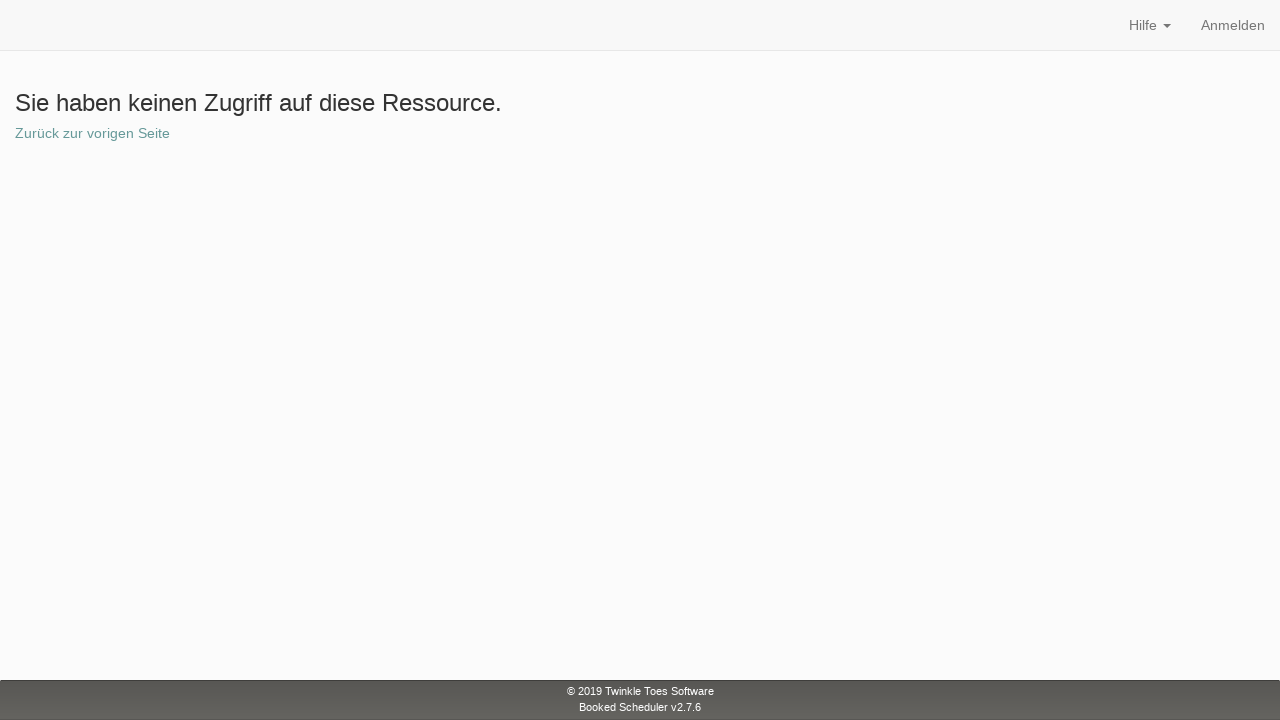

--- FILE ---
content_type: text/html; charset=UTF-8
request_url: http://gemeindekalender-online.de/guest-reservation.php?rid=6&sid=1&rd=2023-09-23
body_size: 1886
content:

<!DOCTYPE html>

<html lang="de" dir="ltr">
<head>
    <title>Fehler</title>
    <meta http-equiv="Content-Type" content="text/html; charset=UTF-8"/>
    <meta name="viewport" content="width=device-width, initial-scale=1">
    <meta name="robots" content="noindex"/>
            <!--meta http-equiv="REFRESH"
			  content="1800;URL=logout.php?redirect=%2Fguest-reservation.php%3Frid%3D6%26sid%3D1%26rd%3D2023-09-23"-->
        <link rel="shortcut icon" href="favicon.ico"/>
    <link rel="icon" href="favicon.ico"/>
    <!-- JavaScript -->
            <script
                src="https://code.jquery.com/jquery-3.3.1.min.js"
                integrity="sha256-FgpCb/KJQlLNfOu91ta32o/NMZxltwRo8QtmkMRdAu8="
                crossorigin="anonymous"></script>
        <script src="https://code.jquery.com/jquery-migrate-3.0.1.min.js"></script>
        <script
                src="https://code.jquery.com/ui/1.12.1/jquery-ui.min.js"
                integrity="sha256-VazP97ZCwtekAsvgPBSUwPFKdrwD3unUfSGVYrahUqU="
                crossorigin="anonymous"></script>
        <script type="text/javascript"
                src="https://netdna.bootstrapcdn.com/bootstrap/3.3.4/js/bootstrap.min.js"></script>
    
    <!-- End JavaScript -->

    <!-- CSS -->
            <link rel="stylesheet"
              href="https://code.jquery.com/ui/1.12.1/themes/smoothness/jquery-ui.css"
              type="text/css"/>
        <link rel="stylesheet" href="https://maxcdn.bootstrapcdn.com/font-awesome/4.7.0/css/font-awesome.min.css"
              type="text/css"/>
        <link rel="stylesheet" href="https://netdna.bootstrapcdn.com/bootstrap/3.3.4/css/bootstrap.min.css"
              type="text/css"/>
        <link rel="stylesheet" href="https://cdn.jsdelivr.net/qtip2/3.0.3/jquery.qtip.min.css"
              type="text/css"/>
                                    
    <script type="text/javascript" src="scripts/js/jquery-ui-timepicker-addon.js?v=2.7.6"></script>
    <link rel='stylesheet' type='text/css' href='scripts/css/jquery-ui-timepicker-addon.css?v=2.7.6'/>
    <link rel='stylesheet' type='text/css' href='css/booked.css?v=2.7.6'/>
                <link rel='stylesheet' type='text/css' href='css/null-style.css?v=2.7.6'/>
        
        <!-- End CSS -->
</head>
<body >

    <nav class="navbar navbar-default navbar-fixed-top"
         role="navigation">
        <div class="container-fluid">
            <div class="navbar-header">
                <button type="button" class="navbar-toggle" data-toggle="collapse" data-target="#booked-navigation">
                    <span class="sr-only">Toggle navigation</span>
                    <span class="icon-bar"></span>
                    <span class="icon-bar"></span>
                    <span class="icon-bar"></span>
                </button>
                <a class="navbar-brand"
                   href="https://gemeindekalender-online.de/view-schedule.php"><img src="img/custom-logo.png?2.7.6" title="Buchungssystem Gemeinde - Reservierung anlegen" alt="Buchungssystem Gemeinde - Reservierung anlegen"  class="logo"  /></a>
            </div>
            <div class="collapse navbar-collapse" id="booked-navigation">
                <ul class="nav navbar-nav">
                    
                </ul>
                <ul class="nav navbar-nav navbar-right">
                                                            <li class="dropdown" id="navHelpDropdown">
                        <a href="#" class="dropdown-toggle" data-toggle="dropdown">Hilfe <b
                                    class="caret"></b></a>
                        <ul class="dropdown-menu">
                            <li id="navHelp"><a href="help.php">Hilfe</a></li>
                                                        <li id="navAbout"><a href="help.php?ht=about">Über</a></li>
                            <li id="navDSGVO"><a href="dsgvo.php">Datenschutz</a></li>
                        </ul>
                    </li>
                                            <li id="navLogIn"><a href="index.php">Anmelden</a></li>
                                    </ul>
            </div>
        </div>
    </nav>

<div id="main" class="container-fluid">

<div class="error">
    <h3>Sie haben keinen Zugriff auf diese Ressource.</h3>
    <h5><a href="//gemeindekalender-online.de/guest-reservation.php?rid=6&sid=1&rd=2023-09-23">Zurück zur vorigen Seite</a></h5>
</div>


    
            
    
            
    
            
    <script type="text/javascript"
            src="https://cdn.jsdelivr.net/lodash/4.16.3/lodash.min.js"></script>
    <script type="text/javascript"
            src="https://cdnjs.cloudflare.com/ajax/libs/moment.js/2.13.0/moment.min.js"></script>
    <script type="text/javascript"
            src="https://cdnjs.cloudflare.com/ajax/libs/jquery.form/3.50/jquery.form.min.js"></script>
    <script type="text/javascript"
            src="https://cdnjs.cloudflare.com/ajax/libs/jquery.blockUI/2.66.0-2013.10.09/jquery.blockUI.min.js"></script>
        
    <script type="text/javascript" src="scripts/phpscheduleit.js?v=2.7.6"></script>


	</div><!-- close main-->

	<footer class="footer navbar">
		&copy; 2019 <a href="http://www.twinkletoessoftware.com">Twinkle Toes Software</a> <br/><a href="http://www.bookedscheduler.com">Booked Scheduler v2.7.6</a>
	</footer>

	<script type="text/javascript">
		init();
		$.blockUI.defaults.css.border = 'none';
		$.blockUI.defaults.css.top = '25%';

	</script>

	
	</body>
</html>

--- FILE ---
content_type: text/css
request_url: http://gemeindekalender-online.de/css/booked.css?v=2.7.6
body_size: 55937
content:
/*---------------------------------------------------
    LESS Elements 0.9
  ---------------------------------------------------
    A set of useful LESS mixins
    More info at: http://lesselements.com
  ---------------------------------------------------*/
@media (max-width: 1000px) {
  .navbar-header {
    float: none;
  }
  .navbar-left,
  .navbar-right {
    float: none !important;
  }
  .navbar-toggle {
    display: block;
  }
  .navbar-collapse {
    border-top: 1px solid transparent;
    box-shadow: inset 0 1px 0 rgba(255, 255, 255, 0.1);
  }
  .navbar-fixed-top {
    top: 0;
    border-width: 0 0 1px;
  }
  .navbar-collapse.collapse {
    display: none!important;
  }
  .navbar-nav {
    float: none!important;
    margin-top: 7.5px;
  }
  .navbar-nav > li {
    float: none;
  }
  .navbar-nav > li > a {
    padding-top: 10px;
    padding-bottom: 10px;
  }
  .collapse.in {
    display: block !important;
  }
}
/* Main Primary color */
/* Main Secondary color (1) */
/* Main Secondary color (2) */
/* Main Complement color */
/* Main Secondary color (1) */
/* Main Primary color */
/* Main Complement color */
/* Generated by Paletton.com Â© 2002-2014 */
/* http://paletton.com */
.btn-primary {
  background-color: #53577F;
  border-color: #2b2d41;
}
.btn-primary:hover,
.btn-primary:active,
.btn-primary:focus {
  background-color: #5d628e;
  border-color: #53577F;
}
.btn-link {
  color: #669999;
}
.btn-link:hover {
  color: #428181;
}
html,
body {
  height: 100%;
}
body {
  padding-bottom: 40px;
  padding-top: 70px;
  background-color: #fbfbfb;
}
.adjust-nav-bar-static {
  margin-top: -70px;
}
a,
a:visited {
  color: #669999;
}
a:hover {
  color: #428181;
}
.footer {
  text-align: center;
  border-top: solid 1px #3e3d3b;
  padding-top: 2px;
  color: #fff;
  font-size: 0.8em;
  background: #585754;
  background: -webkit-gradient(linear, left bottom, left top, color-stop(0, #656460), color-stop(1, #585754));
  background: -ms-linear-gradient(bottom, #656460, #585754);
  background: -moz-linear-gradient(center bottom, #656460 0%, #585754 100%);
  background: -o-linear-gradient(#585754, #656460);
  filter: progid:DXImageTransform.Microsoft.gradient(startColorstr='#585754', endColorstr='#656460', GradientType=0);
  height: 40px;
  min-height: 40px;
  margin-bottom: 0;
  -webkit-border-radius: 0;
  -moz-border-radius: 0;
  border-radius: 0;
}
.footer a {
  color: #fff;
}
#main {
  min-height: 100%;
  padding-bottom: 40px;
}
.default-box {
  padding: 35px;
  -webkit-border-radius: 5px;
  -moz-border-radius: 5px;
  border-radius: 5px;
  border: solid 1px #99988e;
  background-color: #fcfcfc;
}
.default-box h1 {
  color: #585754;
  margin-top: 0;
  padding-bottom: 5px;
  font-weight: bold;
  border-bottom: solid 1px #BCBCBC;
}
@media (max-width: 768px) {
  .default-box h1 {
    font-size: 1.5em;
  }
}
.straight-top {
  -webkit-border-top-right-radius: 0;
  -webkit-border-bottom-right-radius: 5px;
  -webkit-border-bottom-left-radius: 5px;
  -webkit-border-top-left-radius: 0;
  -moz-border-radius-topright: 0;
  -moz-border-radius-bottomright: 5px;
  -moz-border-radius-bottomleft: 5px;
  -moz-border-radius-topleft: 0;
  border-top-right-radius: 0;
  border-bottom-right-radius: 5px;
  border-bottom-left-radius: 5px;
  border-top-left-radius: 0;
  -moz-background-clip: padding-box;
  -webkit-background-clip: padding-box;
  background-clip: padding-box;
}
.no-rounding {
  -webkit-border-radius: 0 !important;
  -moz-border-radius: 0 !important;
  border-radius: 0 !important;
}
.default-box-shadow {
  padding: 35px;
  -webkit-border-radius: 5px;
  -moz-border-radius: 5px;
  border-radius: 5px;
  border: solid 1px #99988e;
  background-color: #fcfcfc;
  -webkit-box-shadow: 0px 0px 3px 0px #E9E9E9;
  -moz-box-shadow: 0px 0px 3px 0px #E9E9E9;
  box-shadow: 0px 0px 3px 0px #E9E9E9;
}
.default-box-shadow h1 {
  color: #585754;
  margin-top: 0;
  padding-bottom: 5px;
  font-weight: bold;
  border-bottom: solid 1px #BCBCBC;
}
@media (max-width: 768px) {
  .default-box-shadow h1 {
    font-size: 1.5em;
  }
}
.default-box-header {
  background-color: #58545d;
  margin-bottom: -1px;
  line-height: 35px;
  padding: 0 15px;
  font-size: 1.3em;
  font-weight: bold;
  color: #fff;
  border: solid 1px #99988e;
  -webkit-border-top-right-radius: 5px;
  -webkit-border-bottom-right-radius: 0;
  -webkit-border-bottom-left-radius: 0;
  -webkit-border-top-left-radius: 5px;
  -moz-border-radius-topright: 5px;
  -moz-border-radius-bottomright: 0;
  -moz-border-radius-bottomleft: 0;
  -moz-border-radius-topleft: 5px;
  border-top-right-radius: 5px;
  border-bottom-right-radius: 0;
  border-bottom-left-radius: 0;
  border-top-left-radius: 5px;
  -moz-background-clip: padding-box;
  -webkit-background-clip: padding-box;
  background-clip: padding-box;
}
.default-box-header a {
  color: #E9E9E9;
}
#page-login {
  height: 100%;
  margin-top: -20px;
  padding-top: 40px;
}
#page-login #announcements .announcement {
  border: solid 1px #99988e;
  background-color: #fff;
  -webkit-border-radius: 2px;
  -moz-border-radius: 2px;
  border-radius: 2px;
  -webkit-box-shadow: 0px 0px 5px 1px #BCBCBC;
  -moz-box-shadow: 0px 0px 5px 1px #BCBCBC;
  box-shadow: 0px 0px 5px 1px #BCBCBC;
  padding: 5px;
  margin-bottom: 20px;
}
#page-login .login-icon img {
  max-width: 100%;
}
#page-login .default-box {
  background-color: #f8f8f8;
  border: solid 1px #99988e;
}
#page-login .default-box .login-icon {
  text-align: center;
  padding-bottom: 7px;
}
#page-login .register {
  text-align: right;
  padding-top: 7px;
}
.login-links {
  text-align: center;
}
div.center {
  margin-left: auto;
  margin-right: auto;
  text-align: center;
}
.no-padding {
  padding: 0 !important;
}
.no-padding-left {
  padding-left: 0 !important;
}
.no-padding-right {
  padding-right: 0 !important;
}
.no-padding-bottom {
  padding-bottom: 0 !important;
}
.no-padding-top {
  padding-top: 0 !important;
}
.no-margin {
  margin: 0 !important;
}
.no-margin-left {
  margin-left: 0 !important;
}
.no-margin-right {
  margin-right: 0 !important;
}
.no-margin-bottom {
  margin-bottom: 0 !important;
}
.no-margin-top {
  margin-top: 0 !important;
}
.default-box-footer {
  padding: 5px 0 5px 10px;
  clear: both;
  border-top: solid 1px #E9E9E9;
}
.form-control.dateinput {
  width: 99px;
}
.form-control.timeinput {
  width: 110px;
}
.form-control.dateinput.input-sm {
  width: 85px;
}
.form-control.timeinput.input-sm {
  width: 95px;
}
/** Credit: http://www.minimit.com/articles/solutions-tutorials/bootstrap-3-responsive-columns-of-same-height **/
/* columns of same height styles */
.container-xs-height {
  display: table;
  padding-left: 0px;
  padding-right: 0px;
}
.row-xs-height {
  display: table-row;
}
.col-xs-height {
  display: table-cell;
  float: none;
}
@media (min-width: 768px) {
  .container-sm-height {
    display: table;
    padding-left: 0px;
    padding-right: 0px;
  }
  .row-sm-height {
    display: table-row;
  }
  .col-sm-height {
    display: table-cell;
    float: none;
  }
}
@media (min-width: 992px) {
  .container-md-height {
    display: table;
    padding-left: 0px;
    padding-right: 0px;
  }
  .row-md-height {
    display: table-row;
  }
  .col-md-height {
    display: table-cell;
    float: none;
  }
}
@media (min-width: 1200px) {
  .container-lg-height {
    display: table;
    padding-left: 0px;
    padding-right: 0px;
  }
  .row-lg-height {
    display: table-row;
  }
  .col-lg-height {
    display: table-cell;
    float: none;
  }
}
/* vertical alignment styles */
.col-top {
  vertical-align: top;
}
.col-middle {
  vertical-align: middle;
}
.col-bottom {
  vertical-align: bottom;
}
.margin-bottom-25 {
  margin-bottom: 25px;
}
.margin-bottom-15 {
  margin-bottom: 15px;
}
.margin-bottom-0 {
  margin-bottom: 0;
}
.margin-top-25 {
  margin-top: 25px;
}
.horizontal-list ul {
  display: block;
  width: 100%;
  clear: both;
  margin: auto;
  list-style-type: none;
  padding-left: 0;
}
.horizontal-list li,
.updateCustomAttribute,
.reservation-list-dates div {
  clear: both;
  display: inline-block;
  list-style-type: none;
  min-width: 240px;
  margin-right: 20px;
  margin-bottom: 5px;
}
.horizontal-list label {
  font-size: 0.9em;
}
.center {
  text-align: center;
}
.pagination-rows {
  padding-top: 10px;
  color: #585754;
  font-size: 0.8em;
  font-weight: bold;
}
.wait-box {
  display: none;
  text-align: center;
  top: 15%;
  position: relative;
  padding: 20px;
  border: 1px solid #585754;
}
.align-right {
  text-align: right;
}
label.booked-checkbox {
  margin-top: 10px;
}
label.booked-checkbox span {
  width: 10px;
}
.bv-hidden-submit {
  display: none !important;
}
.span0 {
  width: 0;
  margin-left: 0;
}
.navbar-fixed-top {
  z-index: 999;
}
.error-list {
  padding-left: 50px;
}
.no-show {
  display: none !important;
}
h1 .label {
  padding-bottom: 0.2em;
}
.no-data {
  font-style: italic;
  color: #585754;
}
.inline-block {
  display: inline-block;
}
.inline {
  display: inline;
}
.resourceImage img.image {
  width: 100%;
}
input[type=text].user-search {
  width: 250px;
}
.remove.icon,
.delete.icon {
  color: #AA3939;
}
.remove.icon:hover,
.delete.icon:hover {
  color: #842c2c;
}
.add.icon {
  color: #88CC88;
}
.add.icon:hover {
  color: #64bd64;
}
.black.icon {
  color: #585754;
}
.bold {
  font-weight: bold;
}
.combobox-add {
  margin-left: 5px;
}
input.small-number {
  width: 50px !important;
}
input.mid-number {
  width: 100px !important;
}
#help p.setting span,
#help span.setting,
#helpPopupDiv p.setting span,
#helpPopupDiv span.setting {
  color: green;
  font-family: Courier, serif;
  display: block;
}
.checkbox-align {
  margin-top: 30px;
}
.checkbox-single {
  padding-top: 0;
  padding-bottom: 0;
  margin-top: 0;
  margin-bottom: 0;
}
.ui-autocomplete {
  z-index: 5000;
}
.jqtree-tree,
.jqtree-tree li {
  list-style: none;
}
.jqtree-tree a,
.jqtree-tree li a {
  text-decoration: none;
  cursor: pointer;
  color: #000;
}
.qtip {
  max-width: none;
}
@media (min-width: 768px) {
  .pull-left-sm {
    float: left;
  }
  .pull-right-sm {
    float: right;
  }
}
@media (min-width: 1200px) {
  .pull-left-lg {
    float: left;
  }
  .pull-right-lg {
    float: right;
  }
}
.select2-container .select2-search__field:not([placeholder='']) {
  width: 100% !important;
  margin-right: 100000px;
}
.navbar-brand {
  padding: 0;
}
.ui-datepicker {
  z-index: 10000 !important;
}
.note {
  font-style: italic;
  color: #585754;
}
.form-control-feedback {
  color: #e91e1e;
  font-size: small;
}
.scrollable-modal-content {
  max-height: 80vh;
  overflow-y: scroll;
}
.social-login {
  text-align: center;
}
span.searchclear,
span.searchclear-label {
  position: absolute;
  right: 20px;
  top: 0;
  bottom: 0;
  height: 14px;
  margin: auto;
  font-size: 14px;
  cursor: pointer;
  color: #ccc;
}
span.searchclear-label {
  top: 22px;
}
img.logo {
  max-height: 50px;
}
.switch {
  position: relative;
  display: inline-block;
  width: 60px;
  height: 34px;
}
.switch input {
  display: none;
}
.slider {
  position: absolute;
  cursor: pointer;
  top: 0;
  left: 0;
  right: 0;
  bottom: 0;
  background-color: #ccc;
  -webkit-transition: 0.4s;
  transition: 0.4s;
}
.slider:before {
  position: absolute;
  content: "";
  height: 26px;
  width: 26px;
  left: 4px;
  bottom: 4px;
  background-color: white;
  -webkit-transition: 0.4s;
  transition: 0.4s;
}
input:checked + .slider {
  background-color: #53577F;
}
input:focus + .slider {
  box-shadow: 0 0 1px #53577F;
}
input:checked + .slider:before {
  -webkit-transform: translateX(26px);
  -ms-transform: translateX(26px);
  transform: translateX(26px);
}
.slider.round {
  border-radius: 34px;
}
.slider.round:before {
  border-radius: 50%;
}
.centered-line-text {
  width: 100%;
  text-align: center;
  border-bottom: 1px solid #BCBCBC;
  line-height: 0.1em;
  margin: 10px 0 20px;
}
.centered-line-text span {
  background: #fff;
  padding: 0 10px;
}
.dropzone {
  position: relative;
  border: 2px dotted #BCBCBC;
  border-radius: 20px;
  height: 75px;
  text-align: center;
  width: 100%;
}
.dropzone.hover {
  border: 2px solid #585754;
}
.dropzone.dropped {
  border: 2px solid #353432;
}
.dropzone div {
  position: absolute;
  top: 0;
  right: 0;
  bottom: 0;
  left: 0;
}
.dropzone img {
  border-radius: 2px;
  vertical-align: middle;
  max-width: 95%;
  max-height: 95%;
}
.dropzone [type="file"] {
  cursor: pointer;
  position: absolute;
  opacity: 0;
  top: 0;
  right: 0;
  bottom: 0;
  left: 0;
  height: 100%;
  width: 100%;
}
label.customAttribute {
  display: block;
}
.badge-new-version {
  background-color: #88CC88;
}
#page-help-admin h2,
#page-help-admin h3,
#page-help h2,
#page-help h3 {
  padding-top: 50px;
  margin-top: -50px;
}
#page-help-admin h2,
#page-help h2 {
  line-height: 55px;
}
input[type=search]::-webkit-search-cancel-button {
  -webkit-appearance: searchfield-cancel-button;
}
.close-forever {
  font-size: 11pt;
}
#page-register #captchaDiv i {
  top: 125px;
}
.checkbox {
  padding-left: 20px;
}
.checkbox label {
  display: inline-block;
  vertical-align: middle;
  position: relative;
  padding-left: 5px;
}
.checkbox label::before {
  content: "";
  display: inline-block;
  position: absolute;
  width: 17px;
  height: 17px;
  left: 0;
  margin-left: -20px;
  border: 1px solid #cccccc;
  border-radius: 3px;
  background-color: #fff;
  -webkit-transition: border 0.15s ease-in-out, color 0.15s ease-in-out;
  -o-transition: border 0.15s ease-in-out, color 0.15s ease-in-out;
  transition: border 0.15s ease-in-out, color 0.15s ease-in-out;
}
.checkbox label::after {
  display: inline-block;
  position: absolute;
  width: 16px;
  height: 16px;
  left: 0;
  top: 0;
  margin-left: -20px;
  padding-left: 3px;
  padding-top: 1px;
  font-size: 11px;
  color: #555555;
}
.checkbox input[type="checkbox"],
.checkbox input[type="radio"] {
  opacity: 0;
  z-index: 1;
  cursor: pointer;
}
.checkbox input[type="checkbox"]:focus + label::before,
.checkbox input[type="radio"]:focus + label::before {
  outline: thin dotted;
  outline: 5px auto -webkit-focus-ring-color;
  outline-offset: -2px;
}
.checkbox input[type="checkbox"]:checked + label::after,
.checkbox input[type="radio"]:checked + label::after {
  font-family: "FontAwesome";
  content: "\f00c";
}
.checkbox input[type="checkbox"]:indeterminate + label::after,
.checkbox input[type="radio"]:indeterminate + label::after {
  display: block;
  content: "";
  width: 10px;
  height: 3px;
  background-color: #555555;
  border-radius: 2px;
  margin-left: -16.5px;
  margin-top: 7px;
}
.checkbox input[type="checkbox"]:disabled,
.checkbox input[type="radio"]:disabled {
  cursor: not-allowed;
}
.checkbox input[type="checkbox"]:disabled + label,
.checkbox input[type="radio"]:disabled + label {
  opacity: 0.65;
}
.checkbox input[type="checkbox"]:disabled + label::before,
.checkbox input[type="radio"]:disabled + label::before {
  background-color: #eeeeee;
  cursor: not-allowed;
}
.checkbox.checkbox-circle label::before {
  border-radius: 50%;
}
.checkbox.checkbox-inline {
  margin-top: 0;
}
.checkbox-primary input[type="checkbox"]:checked + label::before,
.checkbox-primary input[type="radio"]:checked + label::before {
  background-color: #337ab7;
  border-color: #337ab7;
}
.checkbox-primary input[type="checkbox"]:checked + label::after,
.checkbox-primary input[type="radio"]:checked + label::after {
  color: #fff;
}
.checkbox-danger input[type="checkbox"]:checked + label::before,
.checkbox-danger input[type="radio"]:checked + label::before {
  background-color: #d9534f;
  border-color: #d9534f;
}
.checkbox-danger input[type="checkbox"]:checked + label::after,
.checkbox-danger input[type="radio"]:checked + label::after {
  color: #fff;
}
.checkbox-info input[type="checkbox"]:checked + label::before,
.checkbox-info input[type="radio"]:checked + label::before {
  background-color: #5bc0de;
  border-color: #5bc0de;
}
.checkbox-info input[type="checkbox"]:checked + label::after,
.checkbox-info input[type="radio"]:checked + label::after {
  color: #fff;
}
.checkbox-warning input[type="checkbox"]:checked + label::before,
.checkbox-warning input[type="radio"]:checked + label::before {
  background-color: #f0ad4e;
  border-color: #f0ad4e;
}
.checkbox-warning input[type="checkbox"]:checked + label::after,
.checkbox-warning input[type="radio"]:checked + label::after {
  color: #fff;
}
.checkbox-success input[type="checkbox"]:checked + label::before,
.checkbox-success input[type="radio"]:checked + label::before {
  background-color: #5cb85c;
  border-color: #5cb85c;
}
.checkbox-success input[type="checkbox"]:checked + label::after,
.checkbox-success input[type="radio"]:checked + label::after {
  color: #fff;
}
.checkbox-primary input[type="checkbox"]:indeterminate + label::before,
.checkbox-primary input[type="radio"]:indeterminate + label::before {
  background-color: #337ab7;
  border-color: #337ab7;
}
.checkbox-primary input[type="checkbox"]:indeterminate + label::after,
.checkbox-primary input[type="radio"]:indeterminate + label::after {
  background-color: #fff;
}
.checkbox-danger input[type="checkbox"]:indeterminate + label::before,
.checkbox-danger input[type="radio"]:indeterminate + label::before {
  background-color: #d9534f;
  border-color: #d9534f;
}
.checkbox-danger input[type="checkbox"]:indeterminate + label::after,
.checkbox-danger input[type="radio"]:indeterminate + label::after {
  background-color: #fff;
}
.checkbox-info input[type="checkbox"]:indeterminate + label::before,
.checkbox-info input[type="radio"]:indeterminate + label::before {
  background-color: #5bc0de;
  border-color: #5bc0de;
}
.checkbox-info input[type="checkbox"]:indeterminate + label::after,
.checkbox-info input[type="radio"]:indeterminate + label::after {
  background-color: #fff;
}
.checkbox-warning input[type="checkbox"]:indeterminate + label::before,
.checkbox-warning input[type="radio"]:indeterminate + label::before {
  background-color: #f0ad4e;
  border-color: #f0ad4e;
}
.checkbox-warning input[type="checkbox"]:indeterminate + label::after,
.checkbox-warning input[type="radio"]:indeterminate + label::after {
  background-color: #fff;
}
.checkbox-success input[type="checkbox"]:indeterminate + label::before,
.checkbox-success input[type="radio"]:indeterminate + label::before {
  background-color: #5cb85c;
  border-color: #5cb85c;
}
.checkbox-success input[type="checkbox"]:indeterminate + label::after,
.checkbox-success input[type="radio"]:indeterminate + label::after {
  background-color: #fff;
}
.radio {
  padding-left: 20px;
}
.radio label {
  display: inline-block;
  vertical-align: middle;
  position: relative;
  padding-left: 5px;
}
.radio label::before {
  content: "";
  display: inline-block;
  position: absolute;
  width: 17px;
  height: 17px;
  left: 0;
  margin-left: -20px;
  border: 1px solid #cccccc;
  border-radius: 50%;
  background-color: #fff;
  -webkit-transition: border 0.15s ease-in-out;
  -o-transition: border 0.15s ease-in-out;
  transition: border 0.15s ease-in-out;
}
.radio label::after {
  display: inline-block;
  position: absolute;
  content: " ";
  width: 11px;
  height: 11px;
  left: 3px;
  top: 3px;
  margin-left: -20px;
  border-radius: 50%;
  background-color: #555555;
  -webkit-transform: scale(0, 0);
  -ms-transform: scale(0, 0);
  -o-transform: scale(0, 0);
  transform: scale(0, 0);
  -webkit-transition: -webkit-transform 0.1s cubic-bezier(0.8, -0.33, 0.2, 1.33);
  -moz-transition: -moz-transform 0.1s cubic-bezier(0.8, -0.33, 0.2, 1.33);
  -o-transition: -o-transform 0.1s cubic-bezier(0.8, -0.33, 0.2, 1.33);
  transition: transform 0.1s cubic-bezier(0.8, -0.33, 0.2, 1.33);
}
.radio input[type="radio"] {
  opacity: 0;
  z-index: 1;
  cursor: pointer;
}
.radio input[type="radio"]:focus + label::before {
  outline: thin dotted;
  outline: 5px auto -webkit-focus-ring-color;
  outline-offset: -2px;
}
.radio input[type="radio"]:checked + label::after {
  -webkit-transform: scale(1, 1);
  -ms-transform: scale(1, 1);
  -o-transform: scale(1, 1);
  transform: scale(1, 1);
}
.radio input[type="radio"]:disabled {
  cursor: not-allowed;
}
.radio input[type="radio"]:disabled + label {
  opacity: 0.65;
}
.radio input[type="radio"]:disabled + label::before {
  cursor: not-allowed;
}
.radio.radio-inline {
  margin-top: 0;
}
.radio-primary input[type="radio"] + label::after {
  background-color: #337ab7;
}
.radio-primary input[type="radio"]:checked + label::before {
  border-color: #337ab7;
}
.radio-primary input[type="radio"]:checked + label::after {
  background-color: #337ab7;
}
.radio-danger input[type="radio"] + label::after {
  background-color: #d9534f;
}
.radio-danger input[type="radio"]:checked + label::before {
  border-color: #d9534f;
}
.radio-danger input[type="radio"]:checked + label::after {
  background-color: #d9534f;
}
.radio-info input[type="radio"] + label::after {
  background-color: #5bc0de;
}
.radio-info input[type="radio"]:checked + label::before {
  border-color: #5bc0de;
}
.radio-info input[type="radio"]:checked + label::after {
  background-color: #5bc0de;
}
.radio-warning input[type="radio"] + label::after {
  background-color: #f0ad4e;
}
.radio-warning input[type="radio"]:checked + label::before {
  border-color: #f0ad4e;
}
.radio-warning input[type="radio"]:checked + label::after {
  background-color: #f0ad4e;
}
.radio-success input[type="radio"] + label::after {
  background-color: #5cb85c;
}
.radio-success input[type="radio"]:checked + label::before {
  border-color: #5cb85c;
}
.radio-success input[type="radio"]:checked + label::after {
  background-color: #5cb85c;
}
input[type="checkbox"].styled:checked + label:after,
input[type="radio"].styled:checked + label:after {
  font-family: 'FontAwesome';
  content: "\f00c";
}
input[type="checkbox"] .styled:checked + label::before,
input[type="radio"] .styled:checked + label::before {
  color: #fff;
}
input[type="checkbox"] .styled:checked + label::after,
input[type="radio"] .styled:checked + label::after {
  color: #fff;
}
#page-dashboard .panel-heading {
  background-color: #9BC2C2;
  color: #fff;
}
#page-dashboard .panel-heading,
#page-dashboard .panel {
  border-color: #8bb8b8;
}
.dashboard {
  margin-top: 15px;
  border: 1px solid #4c4854;
  background-color: #fcfcfc;
  -webkit-border-radius: 2px;
  -moz-border-radius: 2px;
  border-radius: 2px;
  -webkit-box-shadow: 0px 0px 5px 1px #99988e;
  -moz-box-shadow: 0px 0px 5px 1px #99988e;
  box-shadow: 0px 0px 5px 1px #99988e;
}
.dashboardContents {
  padding: 15px;
}
.dashboardHeader {
  letter-spacing: 1px;
  padding: 5px 20px;
  color: #fff;
  background-color: #58545d;
}
.dashboardHeader .badge {
  background-color: #736a81;
}
.dashboardHeader a {
  color: #fff;
}
.dashboard .noresults {
  text-align: center;
  font-style: italic;
}
.dashboardContents a {
  color: #3D72A4;
  padding: 5px;
}
.dashboardContents .table {
  margin-bottom: 1px;
}
.upcomingReservationsDashboard .timespan {
  padding: 3px;
  font-style: italic;
  color: #000;
  background-color: #FFF8E7;
  border-bottom: 1px solid #E9E9E9;
}
.upcomingReservationsDashboard .reservation {
  padding: 3px 0;
  border-bottom: 1px solid #E9E9E9;
  margin: 0 3px;
}
.upcomingReservationsDashboard .reservation.hover {
  cursor: pointer;
  background-color: #eaf2f2;
  color: #222;
}
.upcomingReservationsDashboard .reservation.clicked {
  cursor: pointer;
  background-color: #F0F0F0;
}
.upcomingReservationsDashboard .reservation.pending {
  background-color: #ffb540;
}
.upcomingReservationsDashboard .reservation.pending.hover,
.upcomingReservationsDashboard .reservation.pending.clicked {
  background-color: #ffc973;
}
.availabilityDashboard .header {
  font-size: 1.2em;
  font-weight: bold;
}
.availabilityDashboard .resourceName {
  text-overflow: ellipsis;
  color: #428181;
  -webkit-border-radius: 2px;
  -moz-border-radius: 2px;
  border-radius: 2px;
  padding: 1px;
  display: inline-block;
  margin-right: 2px;
  background-color: #CFE4E4;
}
.availabilityDashboard .resourceName a {
  color: #428181;
}
.availabilityDashboard .resourceName .fa:last-of-type {
  margin-right: 2px;
}
.availabilityDashboard .availability {
  text-overflow: ellipsis;
}
.availabilityDashboard .availabilityItem {
  padding: 10px 0;
}
.availabilityDashboard .availabilityItem .btn {
  background-color: #58AC58;
  color: #fff;
  border-color: #458c45;
  padding: 1px 20px;
}
.availabilityDashboard .availabilityItem .btn:hover {
  background-color: #4e9d4e;
  border-color: #3d7b3d;
}
.availabilityDashboard h5 {
  margin: 0;
  font-weight: bold;
  color: #BCBCBC;
}
table.reservations {
  border-collapse: collapse;
  width: 100%;
  font-size: 0.85em;
  border: solid #36648B 1px;
}
table.reservations.mobile {
  table-layout: fixed;
}
table.reservations.mobile div.reservable {
  border: dashed 1px #585754;
  color: #585754;
  line-height: 20px;
  background-color: #fff !important;
  padding-left: 3px;
}
table.reservations td {
  border: solid #36648B 1px;
  height: 30px;
  display: table-cell;
}
.reservations.condensed td.resdate {
  width: auto;
  min-width: 120px;
}
.reservations.condensed .reserved,
.reservations.condensed .unreservable,
.reservations.condensed div.reservable {
  padding: 3px;
  margin: 2px;
  -webkit-border-radius: 2px;
  -moz-border-radius: 2px;
  border-radius: 2px;
  cursor: pointer;
}
.reservations.condensed div.reservable {
  border: dashed 1px #585754;
  color: #585754;
  line-height: 30px;
  background-color: #fff !important;
}
.reservations.condensed div.reservable:hover {
  background-color: #E9E9E9 !important;
}
td.resourcename {
  padding: 1px 3px;
  background-color: #EDEDED !important;
  color: #999999 !important;
  width: 150px;
  text-overflow: ellipsis;
  overflow: hidden;
}
td.resourcename a {
  color: #0772A1 !important;
  text-decoration: none;
}
td.resourcename a:hover {
  color: #3BA3D0 !important;
}
td.resdate {
  width: 150px;
  padding: 0 3px;
  background-color: #36648B !important;
  color: #F0F0F0 !important;
}
tr.today td.resdate,
td.today {
  color: #FFFFFF !important;
  background-color: #5199d1 !important;
}
#reservations .mobile {
  font-size: 0.8em;
}
#reservations .mobile .resdate {
  background-color: #4279A5 !important;
  width: auto;
}
#reservations .mobile td.today {
  background-color: #5199d1 !important;
}
#reservations .mobile .slot {
  padding: 2px;
}
tr.today td.reslabel {
  background-color: #cfcfcf !important;
}
.slot {
  min-width: 1px;
  max-width: 1px;
  overflow: hidden;
}
td.reslabel {
  padding-left: 2px;
  background-color: #EDEDED !important;
  color: #333333 !important;
}
tr.today td.reslabel {
  color: #000000 !important;
}
.unreservable {
  background-color: #CF9D9B !important;
  color: #fff !important;
}
td.reservable,
div.reservable {
  background-color: #FFF !important;
  color: #333 !important;
}
.reserved {
  background-color: #408AD2 !important;
  color: #fff !important;
}
td.reserved {
  padding-left: 1px;
}
@keyframes droppedpulse {
  0%,
  100% {
    background-color: #6F9BAE !important;
  }
  50% {
    background-color: transparent !important;
  }
}
td.dropped {
  animation: droppedpulse 1s infinite;
}
.reserved.hilite {
  background-color: #59A8EF !important;
}
.reserved.mine {
  background-color: #6F9BAE !important;
}
.reserved.mine.hilite {
  background-color: #63AFD0 !important;
  color: #ffffff !important;
}
.reserved.participating {
  background-color: #875cae !important;
}
.reserved.participating.hilite {
  background-color: #a979d1 !important;
}
.reserved.pending {
  background-color: #ffb540 !important;
  color: black !important;
}
.reserved.pending.hilite {
  background-color: #ffc973 !important;
}
.reservable.hilite,
#reservations .ui-selecting {
  background-color: #23BF35 !important;
}
.hilite {
  cursor: pointer !important;
}
.reservable.clicked,
#reservations .ui-selected {
  background-color: #259433 !important;
}
.reserved.clicked {
  background-color: #1979CF !important;
}
.pasttime {
  background-color: #BDBDBD !important;
}
.restricted {
  background: repeating-linear-gradient(45deg, transparent, transparent 10px, #ccc 10px, #ccc 20px), linear-gradient(to bottom, #eee, #999);
  color: black;
}
.schedule_title {
  text-align: center;
  vertical-align: top;
}
.schedule-dates {
  text-align: center;
  font-size: 1.5em;
  padding-bottom: 10px;
}
.ui-datepicker {
  margin-left: auto;
  margin-right: auto;
}
.res_popup_details {
  min-width: 450px;
}
.res_popup_details .summary {
  font-style: italic;
}
.res_popup_details .user {
  font-weight: bold;
}
.res_popup_details .pendingApproval {
  color: #ffb540;
  font-weight: bold;
}
td.resourcename.hilite {
  background-color: #fbffc2 !important;
}
div.legend {
  line-height: 22px;
  width: 110px;
  border: solid #555 1px;
  text-align: center;
  display: inline-block;
  *display: inline;
  margin: 0 2px;
  -webkit-border-radius: 2px;
  -moz-border-radius: 2px;
  border-radius: 2px;
}
#reservations-left {
  padding: 0;
}
.reservations-left-header {
  border-bottom: solid 1px #E9E9E9;
  font-weight: bold;
  font-size: 1.3em;
  text-align: center;
  padding: 3px 0;
  color: #585754;
}
.reservations-left-content {
  padding: 10px;
}
ul.jqtree-tree .group-resource .jqtree-title {
  color: #111111;
}
#reservations-left > h4 {
  text-align: center;
}
ul.jqtree-tree li.jqtree-selected > .jqtree-element,
ul.jqtree-tree li.jqtree-selected > .jqtree-element:hover {
  background: none;
  font-weight: bold;
}
ul.jqtree-tree .jqtree-toggler {
  top: 10%;
}
#make_default {
  padding-right: 10px;
}
.table-cell-wrapper {
  position: relative;
  height: 100%;
  width: 100%;
}
#reservations-left .textbox {
  width: 120px;
}
#reservations-left select.textbox,
#reservations-left textarea,
#reservations-left .button {
  width: 128px;
}
#reservations-left {
  font-size: 0.9em;
}
.advancedFilterTitle {
  margin-top: 10px;
  text-align: center;
}
#reservations-left hr {
  border: 0;
  height: 1px;
  background-color: #BCBCBC;
}
#reservations-left .btn {
  width: 100%;
}
#reservations-left .form-group {
  margin-bottom: 3px;
}
#reservations-left .btn-clear {
  margin-top: 3px;
}
#reservations-left ul.jqtree-tree li.jqtree-selected > .jqtree-element,
#reservations-left ul.jqtree-tree li.jqtree-selected > .jqtree-element:hover {
  background-color: transparent;
  background: none;
}
#calendar_toggle {
  color: #585754;
  padding-left: 5px;
}
#calendar_toggle:hover {
  color: #72716d;
}
#calendar_toggle span {
  font-size: 16pt;
}
#page-schedule a {
  text-decoration: none;
}
.reservations.mobile .reserved {
  -webkit-border-radius: 1px;
  -moz-border-radius: 1px;
  border-radius: 1px;
  padding: 1px 2px;
  margin: 1px;
}
a.toggle-sidebar {
  color: #585754;
}
.no-resource-warning {
  padding: 10px;
  -webkit-border-radius: 2px;
  -moz-border-radius: 2px;
  border-radius: 2px;
}
#showFullWeek {
  display: block;
}
.schedule-legend {
  margin-bottom: 10px;
}
#individualDatesGo {
  display: none;
}
#individualDatesList {
  display: none;
}
#individualDatesList div {
  display: inline-block;
  padding-right: 5px;
}
#scheduleListDropdown .caret {
  margin-left: 0;
  border-top: 8px dashed;
  border-right: 8px solid transparent;
  border-left: 8px solid transparent;
}
#resourceDetailsPopup #userDetailsPopup {
  min-width: 300px;
  max-width: 1000px;
  width: auto;
}
#resourceDetailsPopup ul {
  margin-left: 25px;
}
#resourceDetailsPopup h4,
#userDetailsPopup #userDetailsName {
  border-bottom: solid 1px #000;
  font-size: 1.2em;
  margin-bottom: 3px;
  font-weight: bold;
}
#resourceDetailsPopup .customAttribute,
#userDetailsPopup .customAttribute {
  font-size: inherit;
}
#resourceDetailsPopup .attributes {
  border-left: solid 1px #ced1c5;
}
#resourceDetailsPopup .description,
#resourceDetailsPopup .attributes {
  padding: 10px 5px;
  float: left;
  max-width: 400px;
}
#resourceDetailsDiv,
#userDetailsDiv,
#customize-columns {
  display: none;
  position: absolute;
  border: solid 2px #212121;
  background-color: #fff;
  padding: 5px;
  -webkit-box-shadow: 0px 0px 3px 0px #212121;
  -moz-box-shadow: 0px 0px 3px 0px #212121;
  box-shadow: 0px 0px 3px 0px #212121;
  z-index: 99999;
}
.resourceNameSelector {
  cursor: pointer;
}
#userDetailsPopup .label {
  font-weight: bold;
  color: #000;
}
@media only screen and (max-device-width: 480px) {
  #resourceDetailsPopup,
  #userDetailsPopup {
    min-width: 250px;
    max-width: 310px;
    font-size: 0.8em;
  }
  #resourceDetailsPopup .description,
  #resourceDetailsPopup .attributes,
  #userDetailsPopup .attributes {
    max-width: 100%;
    float: none;
  }
  #resourceDetailsPopup .resourceImage {
    float: none;
  }
  #resourceDetailsPopup ul,
  #resourceDetailsPopup li {
    margin-left: -10px;
  }
  #resourceDetailsPopup .attributes {
    border: none;
  }
}
#additionalResources {
  display: inline;
}
#additionalResources p {
  margin: 0px;
  font-style: italic;
}
.durationText {
  font-size: 0.9em;
  font-weight: bold;
  display: inline;
  color: #000;
}
#reservationbox {
  width: 100%;
  margin: 3em auto 1em;
}
#reservationbox ul {
  list-style: none;
}
#reservationbox input[type="file"] {
  font-size: 10pt;
}
#reservationbox .input {
  font-size: 16px;
  width: 98%;
  padding: 3px;
  margin: 2px 0 5px 0;
  border: 1px solid #e5e5e5;
  background: #fbfbfb;
  color: #777;
}
#reservationbox.readonly label {
  font-size: 16px;
  font-weight: bold;
  color: #000;
}
#reservationbox.readonly ul {
  font-size: 16px;
  color: #333;
}
#reservationbox.readonly .section {
  padding-top: 15px;
}
#reservationbox.readonly .repeat-details,
#reservationbox.readonly .repeat-details label {
  margin-left: 10px;
  font-size: 15px;
}
#reservationDetails {
  padding-right: 25px;
}
#reservationDetails #userName {
  font-size: 1.2em;
}
.reservationButtons {
  margin-top: 20px;
}
.reservationReminders,
.reservationAttachments,
.customAttributes {
  margin-top: -9px;
  padding-top: 0px;
}
.reservationDeleteButtons {
  float: left;
}
.reservationSubmitButtons {
  float: right;
}
#reservationParticipation {
  padding-left: 25px;
}
#participantList,
#inviteeList {
  height: 100px;
  width: 98%;
  overflow-y: auto;
  border: solid 1px #E9E9E9;
  padding: 2px;
  -webkit-border-radius: 2px;
  -moz-border-radius: 2px;
  border-radius: 2px;
  margin: 2px 0 5px 0;
  background-color: #fff;
}
#participantList .user,
#inviteeList .user {
  float: left;
  padding-right: 5px;
}
#accessories {
  max-height: 200px;
  overflow: auto;
}
#accessories p {
  margin: 1px;
}
#reservationbox a {
  font-size: 12pt;
}
#dialogSave ul {
  text-align: left;
}
#dialogSave .error {
  background-image: none;
}
#dialogSave h2 {
  font-size: 18pt;
}
#dialogSave div {
  font-size: 16pt;
  text-align: center;
}
#dialogSave input,
#dialogSave button {
  font-size: 11pt;
}
.res-attachments {
  padding-top: 10px;
  margin-top: 10px;
  border-top: 1px solid #dedede;
}
.res-attachments .heading {
  font-size: 10pt;
  font-weight: bold;
}
#reservationbox .res-attachments a {
  font-size: 9pt;
}
#reminderOptionsStart,
#reminderOptionsEnd {
  display: inline-block;
  padding-right: 30px;
}
.reminderLabel {
  font-size: 10pt;
}
#reservationbox a.small-action {
  font-size: 9pt;
  color: #3d5b74;
}
.customAttributes {
  margin-top: 10px;
}
ul.jqtree-tree li.jqtree-selected > .jqtree-element,
ul.jqtree-tree .jqtree-toggler {
  top: 10%;
}
ul.jqtree-tree .group-resource .jqtree-title {
  color: #111111;
}
.buttonsTop {
  margin-bottom: 10px;
}
.reservationDate {
  width: 50px;
  display: inline-block;
}
.reservationDates,
.reservationTitle,
.reservationResources {
  padding-top: 12px;
}
.reservationLength .form-group {
  margin: 5px 0;
}
#reservationCreated .approvalMessage,
#reservationUpdated .approvalMessage {
  margin: 15px 0;
  font-size: smaller;
}
#changeUsers {
  display: none;
}
.reservationHeader h3 {
  margin: 0;
}
.reservationHeader h3 .pendingApproval {
  color: #ffb540;
}
.repeat-drop {
  width: auto;
}
.repeat-interval-drop {
  width: auto;
}
.weeks,
.months {
  margin-top: 5px;
}
.weeks .btn-sm {
  width: 55px;
}
#reservation-box label {
  min-width: 50px;
}
.accessory-quantity {
  width: 60px;
}
.reminderTime {
  width: 65px;
}
.reminderInterval {
  width: auto;
  padding: 0px;
}
a.add {
  color: #353432;
  text-decoration: none;
}
a.add .icon {
  color: #88CC88;
}
a.remove {
  color: #AA3939;
}
#reservation-response-image .error {
  color: #AA3939;
}
#reservation-response-image .warning {
  color: #FA6900;
}
#reservation-response-image .success {
  color: #88CC88;
}
.reservation-message {
  font-size: 2em;
  font-weight: bold;
}
.accessoriesDiv {
  float: right;
}
.participationText,
.participationButtons {
  display: inline;
}
@media only screen and (max-device-width: 480px) {
  .reservation-message {
    font-size: 1em;
    font-weight: bold;
  }
  .btnCreate,
  .btnEdit {
    width: 70%;
    float: right;
  }
  .accessoriesDiv {
    padding-top: 10px;
    float: none;
    clear: both;
  }
  .participationText,
  .participationButtons {
    width: 100%;
    display: block;
  }
  .participationText input[type=text].user-search,
  .participationButtons input[type=text].user-search {
    width: 100%;
  }
  .participationButtons {
    padding: 3px 0;
  }
  .participationButtons button {
    line-height: 15px;
  }
  #reservationDetails {
    padding-right: 0;
  }
  #reservationParticipation {
    padding-right: 15px;
  }
}
@media only screen and (min-device-width: 480px) {
  .detailsBorder {
    border-right: solid 1px #D5DED9;
  }
}
#custom-attributes-placeholder .form-group {
  margin: 0;
}
#allowParticipation {
  margin-top: 5px;
}
#invite-error {
  font-weight: bold;
  color: #AA3939;
}
#reservation-box .resourceName {
  color: #428181;
  -webkit-border-radius: 2px;
  -moz-border-radius: 2px;
  border-radius: 2px;
  padding: 2px 1px;
  display: inline-block;
  margin-right: 2px;
  background-color: #CFE4E4;
}
#reservation-box .resourceName a {
  color: #428181;
}
#reservation-box .resourceName .fa:last-of-type {
  margin-right: 2px;
}
.autoReleaseButtonMessage {
  display: none;
}
.unavailableResource {
  text-decoration: line-through;
  color: #AA3939;
}
#availableCreditsCount,
#requiredCreditsCount,
#creditCost {
  font-weight: bold;
}
#requiredCreditsCount.insufficient-credits,
#creditCost.insufficient-credits {
  color: #AA3939;
}
.availability-highlighter {
  position: absolute;
  background-color: rebeccapurple;
  opacity: 0.25;
}
#page-view-reservation .participationAction {
  margin-bottom: 5px;
}
#page-reservation .form-control.timeinput.input-sm {
  padding: 0px;
}
#page-reservation .resourceDetails {
  text-decoration: none;
  cursor: pointer;
}
span.error {
  font-weight: bold;
  color: #CE0000;
}
#changeLayoutDialog textarea {
  width: 300px;
  height: 375px;
}
#changeLayoutDialog p {
  margin: 0;
}
@media only screen and (max-width: 768px) {
  .scheduleDetails .layout {
    border-top: solid 1px #f0f0f0;
  }
}
@media only screen and (min-width: 768px) {
  .scheduleDetails .layout {
    border-left: solid 1px #f0f0f0;
  }
}
.actions {
  border-top: solid 1px #f0f0f0;
  border-bottom: solid 1px #f0f0f0;
  background-color: #fcfcfc;
  line-height: 20px;
}
.noImage {
  line-height: 16px;
  text-align: center;
  color: #666;
  font-size: 4em;
  background-color: #f0f0f0;
  border: solid 1px #ccc;
}
.resourceDetails {
  padding: 3px;
}
.resourceDetails img.image {
  width: 100%;
}
.resourceDetails .resourceImage {
  text-align: center;
}
.resourceDetails .resourceColorPicker {
  height: 45px;
  width: 75%;
  border: solid 1px #000000;
  padding: 0;
}
.admin-panel .title {
  font-size: 1.4em;
  font-weight: bold;
}
.admin-panel a {
  color: #669999;
}
.admin-panel .propertyValue {
  font-weight: bold;
}
.admin-panel h4,
.admin-panel h5 {
  margin-bottom: 0;
  color: #666666;
}
.admin-panel h4 {
  font-size: 12px;
}
.admin-panel h5 {
  font-size: 0.9em;
  font-weight: bold;
  text-transform: uppercase;
}
.admin-panel h5:not(:first-of-type) {
  padding-top: 5px;
}
.admin-panel ul {
  list-style: none;
}
.add-link {
  font-weight: bold;
}
.dialog ul,
.dialog li {
  font-size: 12px;
  list-style: none;
}
.dialog li {
  margin-bottom: 5px;
}
table.list {
  border-collapse: collapse;
}
table.list,
.list td,
.list th {
  border: solid 1px #716e71;
}
.list td,
.list th {
  padding: 4px;
}
.row0 {
  background-color: #fff;
}
.row1 {
  background-color: #F9F9F9;
}
.list th.id,
.list td.id {
  display: none;
}
#groupUserList {
  overflow-y: auto;
}
.list tr.editable:hover {
  cursor: pointer;
  /*background-color: #FFFF99;*/
  background-color: #c5e4f1;
}
.userList .customAttributes {
  font-size: 9pt;
  font-weight: normal;
}
tr.pending {
  background-color: #ffb540;
  background-color: #fffa5f;
}
#cboxClose {
  display: none !important;
}
.wideLabel {
  display: inline-block;
  min-width: 100px;
}
.attributeDialog .wideLabel {
  min-width: 160px;
  text-align: right;
  padding-right: 4px;
}
.attributeDialog .textBoxOptions {
  padding-bottom: 10px;
}
#blackoutTable {
  width: 100%;
}
#configSettings {
  margin: 10px 0;
  padding: 10px;
  border: solid 1px #333333;
}
#configSettings fieldset {
  margin-bottom: 10px;
}
#configSettings .label,
#configSettings label {
  font-weight: normal;
  font-size: 12px;
  color: black;
}
#configSettings .label {
  min-width: 200px;
  display: inline-block;
}
#staticSlots {
  height: 400px;
}
#dailySlots,
#tabs {
  height: 450px;
  margin-bottom: 4px;
}
.allDailyLayouts {
  display: none;
}
#addedGroups,
#removedGroups {
  margin-top: 5px;
  padding-top: 5px;
  border-top: solid 1px #777777;
}
#addedGroups a,
#removedGroups a {
  width: 30px;
  display: block;
  float: left;
  text-decoration: none;
}
#addedGroups a {
  background: url('../img/minus-gray.png') no-repeat;
}
#removedGroups a {
  background: url('../img/plus-button.png') no-repeat;
}
#group-tree {
  width: auto;
  float: left;
}
#resource-list {
  width: auto;
  float: right;
}
#resource-list,
#group-tree,
#new-group {
  font-size: 12pt;
}
.resource-draggable {
  cursor: move;
  border: solid 1px transparent;
  padding: 3px;
}
.resource-draggable:hover {
  border: dotted 1px #666;
}
.drop-resource {
  background-color: #fffcd3;
}
ul.jqtree-tree .group-resource .jqtree-title {
  color: #111111;
}
#resource-list h4 {
  font-size: 13pt;
  padding-left: 4px;
}
#manage-resource-groups-container {
  max-width: 700px;
}
.title .help {
  background: url(../img/question-button.png) no-repeat 50% 50%;
  width: 16px;
  cursor: pointer;
  position: absolute;
  right: 0;
  top: 0;
  margin: 0;
}
#customAttributeHeader {
  font-size: 13pt;
  margin-bottom: 10px;
}
.textBoxOptions div {
  margin: 1px 0;
}
#entityChoices,
#editEntityChoices {
  display: none;
  min-width: 150px;
  border: solid 1px #e2e2e2;
  padding: 10px;
  max-height: 400px;
  overflow-x: auto;
  overflow-y: visible;
  position: absolute;
  z-index: 10000;
  background-color: #f5f5f5;
  -moz-box-shadow: 0px 0px 3px 0px #ccc;
  -webkit-box-shadow: 0px 0px 3px 0px #ccc;
  box-shadow: 0px 0px 3px 0px #ccc;
}
#entityChoices li,
#editEntityChoices li {
  list-style: none;
  font-size: 10pt;
}
.ajax-indicator {
  display: none;
  background-image: url(../img/admin-ajax-indicator.gif);
  width: 35px;
  height: 35px;
}
#repeatDiv {
  padding: 0;
}
#repeatDiv div {
  padding: 2px 0;
}
#repeatOnWeeklyDiv label {
  min-width: 30px;
}
#updateBlackout {
  margin: 20px;
}
#updateBlackout ul {
  margin-bottom: 15px;
  list-style: none;
}
.blackoutResources {
  margin: 10px 0;
}
.blackouts-edit-resources {
  max-height: 250px;
  overflow-y: scroll;
}
.resourceItem {
  display: block;
}
.admin-update-buttons {
  margin-top: 5px;
}
#reservationColor {
  width: 100px;
}
.user-color {
  border: solid 1px #000;
  display: inline-block;
  margin-left: 4px;
  width: 16px;
  height: 16px;
}
.reservationResourceStatusReason {
  display: block;
  font-weight: bold;
}
.config-settings li {
  padding: 3px 0;
}
#reservationTable {
  width: 100%;
}
#reservationTable .user,
#reservationTable .title {
  width: 110px;
}
#reservationTable .resource {
  max-width: 150px;
}
#reservationTable .referenceNumber {
  width: 1px;
}
#reservationTable .date {
  width: 130px;
}
#reservationTable .duration {
  max-width: 75px;
}
#reservationTable tr.editable td {
  cursor: pointer;
}
.table .icon,
#list-quotas-panel .icon {
  font-size: 1.4em;
}
.inlineUpdate {
  cursor: pointer;
}
span.inlineUpdate {
  border-bottom: 1px dashed #999;
  text-decoration: none;
}
th.action,
td.action {
  max-width: 100px;
  text-align: center;
}
th.action-delete,
td.action-delete {
  width: 22px;
  text-align: center;
}
#adminFilterButtons {
  padding-top: 5px;
  margin-top: 15px;
  clear: both;
  border-top: solid 1px #cfcfcf;
}
label.label-top,
.label-top label {
  display: block;
  clear: left;
  font-size: 0.9em;
}
ul.resource-status-reasons li {
  padding: 5px 5px;
}
ul.resource-status-reasons {
  padding-bottom: 20px;
  padding-top: 5px;
}
.inlineUpdate:hover {
  background-color: #fffaeb;
}
#bulkUpdateDialog .title {
  font-size: 1.1em;
  font-weight: bold;
  border-top: solid 1px #ccc;
  border-bottom: solid 1px #ccc;
  background-color: #eee;
  padding: 3px 3px;
  margin: 7px 0;
}
.highlight {
  background-color: #b2c5ab;
}
#add-blackout-panel label {
  min-width: 100px;
}
td.date {
  width: 150px;
}
td.update {
  text-align: center;
  width: 65px;
}
#update-blackout-buttons {
  padding-bottom: 5px;
}
.resourceStatusReason,
.reasonId,
.statusId {
  width: 250px;
}
.descriptionValue {
  max-width: 40%;
}
.days,
.hours,
.minutes,
.credits {
  width: 80px;
}
.popover {
  max-width: 500px;
}
.quotaItem {
  padding: 4px;
}
.slotTimezone {
  margin: 5px 0;
}
.slotHelpText span {
  font-family: Courier new, serif;
}
#groupSearchPanel {
  margin-bottom: 15px;
}
#groupSearch {
  width: 400px;
}
#announcementList .announcementPriority {
  width: 100px;
}
#announcementList .announcementStart,
#announcementList .announcementEnd {
  width: 150px;
}
.appliesToId {
  display: none;
}
.add-quota-line {
  padding: 10px 0;
}
#enforce-hours-times {
  padding-left: 10px;
}
#enforce-hours-times span {
  margin-top: 10px;
}
#resource-images .resource-image img {
  width: 100%;
}
.admin-page input,
#page-manage-blackouts input,
#page-manage-reservations input,
#page-manage-resources input,
#page-manage-users input,
#page-manage-quotas input,
.admin-page select,
#page-manage-blackouts select,
#page-manage-reservations select,
#page-manage-resources select,
#page-manage-users select,
#page-manage-quotas select {
  font-size: 12px;
}
.admin-page .form-group,
#page-manage-blackouts .form-group,
#page-manage-reservations .form-group,
#page-manage-resources .form-group,
#page-manage-users .form-group,
#page-manage-quotas .form-group {
  padding-bottom: 2px;
}
.admin-page .resourceDetails:not(:last-child),
#page-manage-blackouts .resourceDetails:not(:last-child),
#page-manage-reservations .resourceDetails:not(:last-child),
#page-manage-resources .resourceDetails:not(:last-child),
#page-manage-users .resourceDetails:not(:last-child),
#page-manage-quotas .resourceDetails:not(:last-child) {
  border-bottom: solid 1px #E9E9E9;
}
.admin-page textarea,
#page-manage-blackouts textarea,
#page-manage-reservations textarea,
#page-manage-resources textarea,
#page-manage-users textarea,
#page-manage-quotas textarea {
  width: 500px;
}
#page-manage-resource-groups #groupName {
  width: 80%;
}
#page-manage-payments .tab-content {
  padding-top: 15px;
}
#page-manage-reservation-colors label.customAttribute {
  display: inline;
}
#install-page input {
  width: 250px;
}
.calendarHeading {
  color: #666666;
  border-bottom: solid 1px #666666;
  padding: 10px 0px 3px 5px;
  margin-bottom: 10px;
  font-size: 16pt;
  font-weight: bold;
}
.calendarHeading a {
  font-weight: normal;
  font-size: 10pt;
}
.noresults {
  font-style: italic;
  font-size: 14pt;
}
.fc-agenda-allday {
  display: none;
}
.fc-day-grid-event .fc-content {
  white-space: normal !important;
}
.select2-results .schedule {
  font-weight: bold;
}
.select2-results .resource {
  padding-left: 15px;
}
.calendar-subscription {
  text-align: right;
  padding: 10px 0;
}
#calendar a,
#calendar a:visited {
  color: #fff;
}
.unreservable.fc-event {
  border: none;
}
.reservable.fc-event {
  border: solid 1px #585754;
  background-color: #F9F9F9;
  color: #333 !important;
}
ul.jqtree-tree li.jqtree-selected > .jqtree-element,
ul.jqtree-tree li.jqtree-selected > .jqtree-element:hover {
  background: none;
  font-weight: bold;
}
ul.jqtree-tree .jqtree-toggler {
  top: 10%;
}
#resourceGroupsContainer {
  background-color: #fff;
  padding: 10px;
  display: none;
  width: 200px;
  height: 300px;
  border: solid 1px #999;
  z-index: 200;
  position: absolute;
  overflow: scroll;
}
.groupName {
  font-size: 1.5em;
  font-weight: bold;
}
#dayDialog,
#deleteCustomLayoutDialog,
#confirmCreateSlotDialog {
  display: none;
  background-color: #F9F9F9;
  border-color: #BCBCBC;
  position: absolute;
  z-index: 2;
  padding: 12px;
}
#dayDialog a,
#deleteCustomLayoutDialog a,
#confirmCreateSlotDialog a {
  padding: 0 5px;
}
.fc-day {
  background-color: #fff;
}
.fc-day-header {
  background-color: #FFF8E7;
}
#page-calendar #filter,
#page-my-calendar #filter {
  margin: 15px;
  text-align: center;
}
#custom-report-input {
  font-size: 10pt;
  padding: 0 10px;
}
#custom-report-input .label {
  display: inline-block;
  width: 95px;
  font-size: 11pt;
}
#custom-report-input label {
  display: inline-block;
  width: 100px;
}
#custom-report-input .input-set {
  /*float: left;*/
  padding-right: 15px;
  padding-bottom: 2px;
}
#report-results {
  margin-top: 15px;
  width: 100%;
  border-collapse: collapse;
}
#report-results th {
  text-align: left;
  border-bottom: solid 3px #333;
  font-size: 9pt;
}
#report-results td {
  padding: 3px 2px;
  border-bottom: solid 1px #ccc;
}
#report-results tr.alt td,
#report-list tr.alt td {
  background-color: #ededed;
}
#report-actions {
  text-align: right;
  margin: 15px;
}
#report-list {
  max-height: 300px;
  overflow-y: auto;
}
#report-list table {
  margin-bottom: 0;
}
#report-list ul {
  list-style-type: none;
}
#report-list li {
  padding: 3px 0;
}
#report-list li:hover {
  background-color: #FFFF99;
}
.report-title {
  font-weight: bold;
  color: #444;
  font-size: 12pt;
  min-width: 200px;
}
.report-created-date {
  font-style: italic;
}
.filter-off {
  display: none;
}
.link-filter {
  display: inline-block;
}
#report-list .right {
  text-align: right;
}
#report-list .report-action {
  width: 150px;
}
#rangeDiv input[type="input"] {
  height: 20px;
}
.input-set span {
  font-weight: bold;
  margin: 10px 0;
  display: block;
}
.form-control-feedback {
  pointer-events: auto;
}
#generate-report #saveMessage {
  text-align: center;
}
.page-search-availability .opening {
  float: left;
  margin: 5px 10px;
  border: solid 1px #4c4854;
  -webkit-border-radius: 2px;
  -moz-border-radius: 2px;
  border-radius: 2px;
  width: 30%;
  cursor: pointer;
  -webkit-box-shadow: 0px 0px 5px 1px #99988e;
  -moz-box-shadow: 0px 0px 5px 1px #99988e;
  box-shadow: 0px 0px 5px 1px #99988e;
}
.page-search-availability .opening .resourceName {
  background-color: #CFE4E4;
  padding: 1px 3px;
  color: #428181;
}
.page-search-availability .opening .dates {
  padding: 2px;
}
@media (max-width: 991px) {
  .page-search-availability .opening {
    width: 45%;
  }
}
@media (max-width: 767px) {
  .page-search-availability .opening {
    width: 100%;
    margin: 5px 0;
  }
}
.page-search-availability input.hours-minutes {
  min-width: 75px;
}
.page-search-availability span.hours-minutes {
  min-width: 120px;
}
.page-search-availability #repeatDiv label {
  min-width: 50px;
}
#page-user-credits .cost {
  font-weight: bold;
}
#page-checkout .total {
  font-weight: bold;
  font-size: 1.1em;
  border-top: solid 1px #D5DED9;
}
#page-checkout .checkout-buttons {
  margin-top: 25px;
}
#monitor-display-configuration {
  background-color: #F9F9F9;
  border-bottom: solid 1px #E9E9E9;
  padding-bottom: 1px;
}
#page-monitor-display div.reserved {
  -webkit-border-radius: 2px;
  -moz-border-radius: 2px;
  border-radius: 2px;
  margin-bottom: 3px;
  padding: 2px;
}
#page-monitor-display .monitor-display-date {
  font-weight: bold;
  font-size: 1.2em;
  color: #353432;
}
#page-monitor-display .monitor-display-resource-name {
  font-weight: bold;
  font-size: 1.1em;
  color: #585754;
}
#placeholder {
  margin-bottom: -40px;
}
.resource-display-available,
.resource-display-unavailable,
.resource-display-checkin {
  background-color: #88CC88;
  border: solid 1px #76c476;
  text-align: center;
  color: #fff;
  -webkit-border-radius: 6px;
  -moz-border-radius: 6px;
  border-radius: 6px;
  margin: 20px 0;
  font-weight: bold;
  line-height: 26px;
  width: 60%;
}
.resource-display-action {
  line-height: 60px;
  font-size: 2em;
  text-transform: uppercase;
  border: solid 1px #353432;
  background-color: #FFF8E7;
  margin: 20px 0;
  text-align: center;
  -webkit-border-radius: 2px;
  -moz-border-radius: 2px;
  border-radius: 2px;
  width: auto;
  display: inline-block;
  padding: 0 20px;
}
.resource-display-unavailable {
  background-color: #AA3939;
  border: solid 1px #973333;
}
.resource-display-name,
.resource-display-date {
  font-size: 2.5em;
  font-weight: bold;
  color: #F9F9F9;
}
.resource-display-date {
  text-align: right;
  color: #BCBCBC;
}
.resource-display {
  margin-left: -15px;
  margin-right: -15px;
}
.resource-display .resource-display-heading {
  font-weight: bold;
  text-transform: uppercase;
  font-size: 1.2em;
  color: #BCBCBC;
}
.resource-display .time,
.resource-display .date {
  color: #FFF8E7;
  font-weight: bold;
  font-size: 2em;
  text-align: right;
}
.resource-display .date {
  font-size: 1.5em;
  color: #E9E9E9;
}
.resource-display .upcoming-reservations,
.resource-display .resource-display-current {
  padding-top: 80px;
  overflow-y: hidden;
}
.resource-display .upcoming-reservations {
  position: absolute;
  top: 80px;
  bottom: 0;
}
.resource-display .upcoming-separator {
  height: 1px;
  padding: 0;
  margin: 5px 0;
  border: 0;
  background-color: #778899;
}
.left-panel {
  background-color: #778899;
  padding-top: 15px;
  min-height: 100%;
  position: relative;
}
.left-panel-bottom {
  position: absolute;
  bottom: 0;
  width: 100%;
}
.right-panel {
  padding-top: 15px;
  min-height: 100%;
  background-image: linear-gradient(-90deg, #495561, #778899);
}
.resource-display-reservation,
.resource-display-none {
  color: #FFF8E7;
  font-size: 1.3em;
}
.resource-display-reservation .title,
.resource-display-none .title {
  font-style: italic;
}
#page-resource-display-resource table.reservations {
  margin-bottom: 15px;
}
#page-resource-display-resource table.reservations td {
  font-size: 1.1em;
}
#page-resource-display-resource table.reservations tbody td {
  height: 26px;
}
#page-resource-display-resource #reservation-box-wrapper {
  position: absolute;
  width: 100%;
  height: 100%;
  text-align: center;
  background-color: #353432;
  opacity: 0.8;
  filter: alpha(opacity=80);
  display: none;
}
#page-resource-display-resource #reservation-box {
  position: absolute;
  z-index: 2;
  margin: 0 auto;
  left: 5%;
  width: 90%;
  border: solid 2px #585754;
  background-color: #fff;
  -webkit-border-radius: 2px;
  -moz-border-radius: 2px;
  border-radius: 2px;
  padding: 16px;
  display: none;
}
#page-resource-display-resource .action-reserve {
  font-size: 1.6em;
  line-height: 50px;
  border: solid 1px #88CC88;
  text-align: center;
  background-color: #f3faf3;
  -webkit-border-radius: 4px;
  -moz-border-radius: 4px;
  border-radius: 4px;
  text-transform: uppercase;
}
#page-resource-display-resource .action-cancel {
  margin-top: 20px;
  text-align: center;
  color: #AA3939;
  font-size: 1.2em;
  display: inline-block;
}
#page-resource-display-resource #validationErrors {
  text-align: left;
}


--- FILE ---
content_type: text/javascript
request_url: http://gemeindekalender-online.de/scripts/phpscheduleit.js?v=2.7.6
body_size: 4531
content:
// Cookie functions from http://www.quirksmode.org/js/cookies.html //

function startsWith(haystack, needle) {
    return haystack.slice(0, needle.length) == needle;
}

function createCookie(name, value, days, path) {
    var getLocation = function (href) {
        var l = document.createElement("a");
        l.href = href;
        return l;
    };

    if (!path) {
        path = '/';
    } else {
        var location = getLocation(path);
        path = location.pathname;
        if (!startsWith(path, '/')) {
            path = '/' + path;
        }
    }
    if (days) {
        var date = new Date();
        date.setTime(date.getTime() + (days * 24 * 60 * 60 * 1000));
        var expires = "; expires=" + date.toGMTString();
    } else {
        var expires = "";
    }
    document.cookie = name + "=" + value + expires + "; path=" + path;
}

function readCookie(name) {
    var nameEQ = name + "=";
    var ca = document.cookie.split(';');
    for (var i = 0; i < ca.length; i++) {
        var c = ca[i];
        while (c.charAt(0) == ' ') {
            c = c.substring(1, c.length);
        }
        if (c.indexOf(nameEQ) == 0) {
            return c.substring(nameEQ.length, c.length);
        }
    }
    return null;
}

function eraseCookie(name, path) {
    createCookie(name, '', -30, path);
}

function getQueryStringValue(name) {
    name = name.replace(/[\[]/, "\\\[").replace(/[\]]/, "\\\]");
    var regexS = "[\\?&]" + name + "=([^&#]*)";
    var regex = new RegExp(regexS);
    var results = regex.exec(window.location.href);
    if (results == null) {
        return '';
    } else {
        return decodeURIComponent(results[1].replace(/\+/g, " "));
    }

}

function init() {

}

$.fn.showHidePanel = function () {
    var panel = $(this);

    function setIcon(panel, targetIcon) {
        var iconSpan = panel.find('.show-hide');
        iconSpan.removeClass('glyphicon-chevron-up');
        iconSpan.removeClass('glyphicon-chevron-down');
        iconSpan.addClass(targetIcon);
    }

    var visibility = readCookie(panel.attr('id'));
    if (visibility && visibility == '0') {
        panel.find('.panel-body, .panel-footer').hide();
        setIcon(panel, 'glyphicon-chevron-down');
    } else {
        setIcon(panel, 'glyphicon-chevron-up');
    }

    panel.find('.show-hide').click(function (e) {
        e.preventDefault();
        var id = panel.attr('id');

        var dashboard = panel.find('.panel-body, .panel-footer');
        if (dashboard.css('display') == 'none') {
            createCookie(id, '1', 30);
            dashboard.show();
            setIcon(panel, 'glyphicon-chevron-up');
        } else {
            createCookie(id, '0', 30);
            dashboard.hide();
            setIcon(panel, 'glyphicon-chevron-down');
        }
    });
};

$.fn.clearable = function () {
    var textbox = $(this);

    textbox.closest('div').addClass('form-group has-feedback');
    textbox.addClass('hasclear form-control');
    if (textbox.next('.clearer').length === 0) {
        $('<i/>', {class: 'clearer glyphicon glyphicon-remove-circle form-control-feedback'}).insertAfter(textbox);
    }

    textbox.keyup(function () {
        var t = $(this);
        t.next('.clearer').toggle(Boolean(t.val()));
    });

    var $clearer = $(".clearer");
    $clearer.hide($(this).prev('input').val());

    $clearer.on('click', function () {
        $(this).siblings('input').val('').focus();
        $(this).hide();
    });
};

function validateEmail(email) {
    var re = /^(([^<>()[\]\\.,;:\s@\"]+(\.[^<>()[\]\\.,;:\s@\"]+)*)|(\".+\"))@((\[[0-9]{1,3}\.[0-9]{1,3}\.[0-9]{1,3}\.[0-9]{1,3}\])|(([a-zA-Z\-0-9]+\.)+[a-zA-Z]{2,}))$/;
    return re.test(email);
}

var cookies = {

    // cookieName: 'dismissed',

    isDismissed: function (id) {
        var dismissed = readCookie('dismissed');

        if (!dismissed) {
            return false;
        }

        var idsDismissed = dismissed.split(',');

        return idsDismissed.indexOf(id) !== -1;
    },

    dismiss: function (id, path) {
        var dismissed = readCookie('dismissed');

        if (!dismissed) {
            dismissed = [];
        } else {
            dismissed = dismissed.split(',');
        }
        if (dismissed.indexOf(id) === -1) {
            dismissed.push(id);
        }
        createCookie('dismissed', dismissed, 30, path);
    }
};

